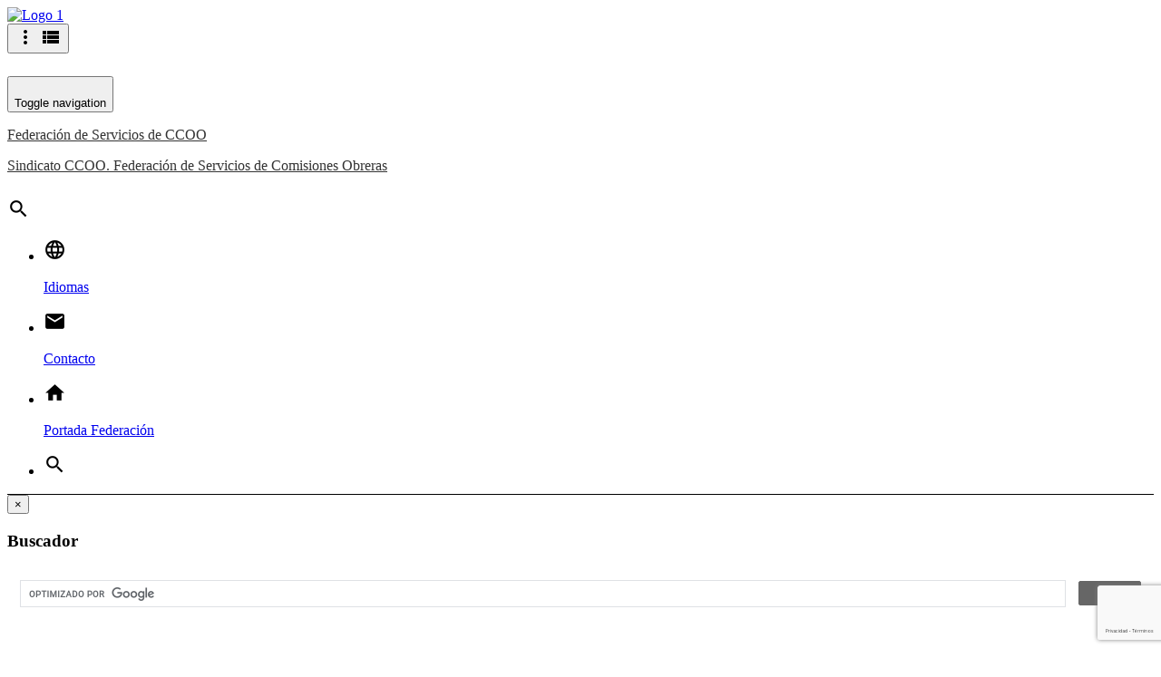

--- FILE ---
content_type: text/html; charset=UTF-8
request_url: https://www.ccoo-servicios.es/html/8668.html
body_size: 5744
content:



<!doctype html>
<html lang='es'>
<head>
<title>El art&iacute;culo no existe</title>
<meta charset='utf-8'>
<meta name='viewport' content='width=device-width, initial-scale=1.0, maximum-scale=1.0>
<link rel='canonical' href='https://www.ccoo-servicios.es'>
<meta name='description' content='CCOO Federación de Servicios de Comisiones Obreras , comisiones obreras ccoo federaci&oacute;n de servicios, Servicios CCOO'>
<meta name="keywords" content="sindicato, convenio, trabajadores, salarios, n&oacute;minas, derechos,  puesto de trabajo, leyes, social ">
<meta name='author' content='CCOO - SERVICIOS'>
<meta property='og:type' content='article'>
<meta property='og:url' content='https://www.ccoo-servicios.es/html/8668.html'>
<meta property='og:image' content='https://www.ccoo-servicios.es/lib/themes/cards/tema/img/logos/ccoo/logo_web_default_50.png'>
<meta property='og:title' content='El art&iacute;culo no existe'>
<meta property='og:description' content='CCOO Federación de Servicios de Comisiones Obreras'>
<meta property='og:site_name' content='CCOO Federación de Servicios de Comisiones Obreras'>
<meta property='fb:admins' content='94498094986'>
<meta property='fb:app_id' content='94498094986'>
<meta name='twitter:card' content='summary_large_image'>
<meta name='twitter:url' content='https://www.ccoo-servicios.es/html/8668.html'>
<meta name='twitter:domain' content='https://www.ccoo-servicios.es'>
<meta name='twitter:site' content='serviciosccoo'>
<meta name='twitter:title' content='El art&iacute;culo no existe'>
<meta name='twitter:description' content=''>
<meta name='twitter:image' content='https://www.ccoo-servicios.es/lib/themes/cards/tema/img/logos/ccoo/logo_web_default_50.png'>
<link rel='stylesheet' href='https://www.ccoo-servicios.es/lib/themes/cards/tema/css/bootstrap.min.css'>
<link rel='stylesheet' href='https://www.ccoo-servicios.es/lib/themes/cards/tema/css/dashboard-min.css'>
<link rel='stylesheet' href='https://www.ccoo-servicios.es/lib/themes/cards/tema/css/estilos.css'>
<link rel='stylesheet' href='https://www.ccoo-servicios.es/lib/themes/cards/tema/css/font-awesome.min.css'>
<link rel='stylesheet' type='text/css' href='https://fonts.googleapis.com/css?family=Roboto:300,400,500,700'>
<link rel='stylesheet' href='https://fonts.googleapis.com/icon?family=Material+Icons'>
<link rel='shortcut icon' href='https://www.ccoo-servicios.es/graficos/favicon.png'> 
<script async src="https://www.googletagmanager.com/gtag/js?id=G-8XCGWBVW5F"></script>
<script>
  window.dataLayer = window.dataLayer || [];
  function gtag(){dataLayer.push(arguments);}
  gtag('js', new Date());

  gtag('config', 'G-8XCGWBVW5F');
</script>
<script type="application/ld+json">[{"@context":"http://schema.org","@type":"WebSite","name":"Sindicato CCOO: Federación de Servicios de CCOO","sameAs":["https://twitter.com/serviciosccoo","https://www.facebook.com/serviCCOO/","https://www.instagram.com/serviciosccoo/" ],"description":"sindicato, convenio, trabajadores, salarios, n&oacute;minas, derechos,  puesto de trabajo, leyes, social ","location":{"@type":"Place","name":"Federación de Servicios de Comisiones Obreras","hasMap":"https://www.google.es/maps/place/C.+de+Albasanz,+3,+San+Blas-Canillejas,+28037+Madrid/@40.4363158,-3.6338303,17z/data=!3m1!4b1!4m6!3m5!1s0xd422f0d44d76a03:0x5e2e86a5e3ef5304!8m2!3d40.4363117!4d-3.6312554!16s%2Fg%2F11c1z2w2dy?entry=ttu","url":"https://ccoo-serivicios.es","geo":{"@type":"GeoCoordinates","latitude":"40.436741","longitude":"-3.631214"},"address":{"@type":"PostalAddress","streetAddress":"C/ Albasanz, 3 1ª planta","addressLocality":"Madrid ","addressRegion":"Madrid","postalCode":"28037","addressCountry":"ES"}}},{"@context":"http://schema.org/","@type":"BreadcrumbList","name":"Temas","itemListElement":[{"@type":"ListItem","item":{"@id":"https://www.ccoo-servicios.es/","name":"Sindicato CCOO. Federación de Servicios de Comisiones Obreras"},"position":1}]},{"@context": "https://schema.org","@type": ["NewsArticle","ReportageNewsArticle"],"headline": "El art&iacute;culo no existe","url":"/8668.html","image": "","datePublished": "","publisher": {"@type": "Organization","name": "Comisiones Obreras: Federación de servicios","logo": {"@type": "ImageObject","url": "https://www.ccoo-servicios.es/lib/themes/default/tema/img/logos/logo_web_default.png"}},"description":"","articleBody":" "}]</script>
<script src='https://www.google.com/recaptcha/api.js?render=6LckxfMUAAAAAHQbwPK6wAVGripasgPUVH468C8y'></script><script>grecaptcha.ready(function() {grecaptcha.execute('6LckxfMUAAAAAHQbwPK6wAVGripasgPUVH468C8y', {action: 'formulario'}).then(function(token) {var recaptchaResponse = document.getElementById('recaptchaResponse');recaptchaResponse.value = token;});});</script>
</head>
<body>
<div class='wrapper'>
<div class='sidebar' data-active-color='blue' data-background-color='white'>
<div class='logo'>
<a href='/'>
<img src='https://www.ccoo-servicios.es/lib/themes/default/tema/img/logos/logo_web_default.png' alt='Logo 1'  class='img-responsive center-block'></a>
</div>
<div class='sidebar-wrapper'>
<ul class='nav'>
</ul>
</div>
</div>
<div class="main-panel">
<nav class="navbar navbar-expand-lg navbar-transparent navbar-absolute fixed-top" style="background-color:#FFF; margin-top:-35px;border-bottom:1px solid #000">
<div class="container-fluid">
<div class="navbar-minimize" style="margin-top:35px">
<button id="minimizeSidebar" class="btn btn-round btn-white btn-fill btn-just-icon">
<i class="material-icons text_align-center visible-on-sidebar-regular">more_vert</i>
<i class="material-icons design_bullet-list-67 visible-on-sidebar-mini">view_list</i>
</button>
</div>
<div class="navbar-header"  style="padding-top:25px"><button class="navbar-toggle" type="button" data-toggle="collapse" aria-controls="navigation-index" style="padding-top:20px">
<span class="sr-only">Toggle navigation</span>
<span class="icon-bar"></span>
<span class="icon-bar"></span>
<span class="icon-bar"></span>
</button>
<p class="visible-xs visible-sm"><a href="/" class="navbar-brand" style="font-size:16px; color:#333; padding-top:14px;"> Federación de Servicios de CCOO </a></p>
<p class="visible-lg visible-md"><a href="/" class="navbar-brand" style="color:#333; padding-top:20px;"> Sindicato CCOO. Federación de Servicios de Comisiones Obreras </a></p>
<div class="visible-xs visible-sm text-right"><a href="#" data-toggle="modal" data-target="#miModal1"><i class="material-icons"  style="font-size:25px;color:black;margin-top:10px;">search</i></a></div>
<div class="collapse navbar-collapse">
<ul class="nav navbar-nav navbar-right">
<li class="dropdown">
<a href="#" class="dropdown-toggle" data-toggle="dropdown">
<i class="material-icons"  style="font-size:25px;color:black">language</i>
<p class="hidden-lg hidden-md">
Idiomas
<b class="caret"></b>
</p>
</a>
<ul class="dropdown-menu">
</ul>
</li>
<li>
<a href="https://www.ccoo-servicios.es/contacta.html">
<i class="material-icons" style="font-size:25px;color:black">email</i>
<p class="hidden-lg hidden-md">Contacto</p>
</a>
</li>
<li>
<a href="/">
<i class="material-icons"  style="font-size:25px;color:black">home</i>
<p class="hidden-lg hidden-md">Portada Federación</p>
</a>
</li>
<li>
<a href="#" data-toggle="modal" data-target="#miModal1"><i class="material-icons"  style="font-size:25px;color:black">search</i></a>
</li>
</ul>
</div>
</div>
</div>
</nav>
<div class="modal fade" id="miModal1" tabindex="-1" role="dialog" aria-labelledby="miModal1Label" aria-hidden="true">
<div class="modal-dialog" role="document">
<div class="modal-content">
<div class="modal-header">
<button type="button" class="close" data-dismiss="modal" aria-label="Close">
<span aria-hidden="true">&times;</span>
</button>
<h3 class="modal-title" id="myModalLabel">Buscador</h3>
</div>
<div class="modal-body">
<div class="row">
<div class="gcse-searchbox" data-resultsUrl="https://www.ccoo-servicios.es" data-newWindow="true" data-queryParameterName="search" >
<script async src='https://cse.google.com/cse.js?cx=017810745638929678760:mtpyyinqyfq'></script>
<div class='gcse-search'></div>
</div>
</div>
</div>
</div>
</div>
</div>
</div>
<div class='main-panel'><!--/LEC1-main-panel--> 
<div class='content'><!--/LEC2-content-->
<div class='container-fluid'><!--/LEC3-container-fluid-->
<div class='row'>
<div class='col-md-12'>
<div class="card card-product">
<div class="card-content">
<img src="https://www.ccoo-servicios.es/imagenes/Error404.png" class="img-responsive" alt="Página no existe"> Lo sentimos, pero página que nos has solicitado no existe.<br></div>
</div>
</div>
</div>
<div class='row'>
<div class="col-lg-4 col-md-12">
<div class="card">
<div class="card-header card-header-tabs" data-background-color="red">
<h4 class="card-title">Infórmate</h4>
</div>
<div class="card-content">
<p class='margin-bottom-25 md-margin-bottom-40'>CCOO Servicios es un sindicato, es Comisiones Obreras en los sectores de Comercio, Financiero, administrativo, de las TIC, Hostelería, Contact-center, Oficinas, Turismo... <a href='https://www.ccoo-servicios.es/pagweb/73.html'>Leer más</a></p>
</div>
</div>
<br>
<div class="card">
<div class="card-header card-header-tabs" data-background-color="red">
<h4 class="card-title">Síguenos en Telegram</h4>
</div>
<div class="card-content">
<div class="col-md-8 col-md-offset-2"><img src="/imagenes/qr_telegram.png" alt="Codigo qr telegram"><p style="text-align:center"><h4><a href="https://t.me/serviciosccoo">https://t.me/serviciosccoo</a></h4></div>
</div>
</div>
</div><!--/col-md-4-->
<div class="col-lg-4 col-md-12">
<div class="card">
<div class="card-header card-header-tabs" data-background-color="red">
<h4 class="card-title">Enlaces de interés</h4>
</div>
<div class="card-content">
<div class='row'>
<div class="col-md-3 col-xs-3"><a href='https://www.ccoontigocampus.es'><img src='https://www.ccoo-servicios.es/imagenes/Campus-ccoo.png' alt='CCOOntigo Campus'></a></div>
<div class="col-md-9 col-xs-9"><h4><a href='https://www.ccoontigocampus.es'> CCOOntigo Campus </a></h4></div>
</div>
<hr>
<div class='row'>
<div class="col-md-3 col-xs-3"><a href='https://www.ccoontigosalud.es'><img src='https://www.ccoo-servicios.es/imagenes/Salud-1.png' alt='Contigo salud'></a></div>
<div class="col-md-9 col-xs-9"><h4><a href='https://www.ccoontigosalud.es'> CCOOntigo Salud </a></h4></div>
</div>
<hr>
<div class='row'>
<div class="col-md-3 col-xs-3"><a href='https://blogs.serviciosccoo.es/responsabilidad-social/'><img src='https://www.ccoo-servicios.es/imagenes/Historico.png' alt='Blog responsabilidad social'></a></div>
<div class="col-md-9 col-xs-9"><h4><a href='https://blogs.serviciosccoo.es/responsabilidad-social/'>Blog Responsabilidad Social</a></h4></div>
</div>
<hr>
<div class='row'>
<div class="col-md-3 col-xs-3"><a href='https://www.tusalario.es'><img src='https://www.ccoo-servicios.es/imagenes/TuSalario.png' alt='Compara Tu Salario'></a></div>
<div class="col-md-9 col-xs-9"><h4><a href='https://www.tusalario.es'> Compara Tu Salario</a></h4></div>
</div>
<hr>
<div class='row'>
<div class="col-md-3 col-xs-3"><a href='https://www.ccoo.es'><img src='https://www.ccoo-servicios.es/imagenes/CCOO-confe.png ' alt='Confederación CCOO'></a></div>
<div class="col-md-9 col-xs-9"><h4><a href='https://www.ccoo.es'>Confederación CCOO</a></h4></div>
</div>
</div>
</div>
</div><!--/col-md-4-->
<div class="col-lg-4 col-md-12">
<div class="card">
<div class="card-header card-header-tabs" data-background-color="red">
<h4 class="card-title">Dónde estamos</h4>
</div>
<div class="card-content">
<address class='md-margin-bottom-40'>
<br>OFICINAS CENTRALES <br>C/ Albasanz, 3 1º Planta <br>28037 Madrid <br>Tel: 91 540 92 82 <br>Asesoría Madrid 91 536 51 63-64 / 91 536 51 42 <br> <a href='/oficinas.html' target='_blank'>Otras Comunidades</a> <br>Fax: 91 559 71 96
</address>
</div>
</div>
<br>
<div class="card">
<div class="card-header card-header-tabs" data-background-color="red">
<h4 class="card-title">Sigue conectado con nosotros</h4>
</div>
<div class="card-content">
<div class="row">
<div class="col-md-4 col-xs-6">
<p><a href="https://www.ccoo-servicios.es/listarss.html"><button class="btn btn-just-icon btn-rss"><i class="fa fa-rss"></i></button>   RSS</a></p>
</div>
<div class="col-md-4 col-xs-6">
<p><a href="https://www.facebook.com/serviccoo"><button class="btn btn-just-icon btn-facebook"><i class="fa fa-facebook"></i></button>   Facebook</a></p>
</div>
<div class="col-md-4 col-xs-6">
<p><a href="https://www.twitter.com/serviciosccoo"><button class="btn btn-just-icon btn-twitter"><i class="fa fa-twitter"></i></button>   Twitter</a></p>
</div>
<div class="col-md-4 col-xs-6">
<p><a href="https://www.instagram.com/serviciosccoo"><button class="btn btn-just-icon btn-instagram"><i class="fa fa-instagram"></i></button>   Instagram</a></p>
</div>
<div class="col-md-4 col-xs-6">
<p><a href="https://linkedin.com/company/serviciosccoo"><button class="btn btn-just-icon btn-linkedin"><i class="fa fa-linkedin"></i></button>   Linkedin</a></p>
</div>
<div class="col-md-4 col-xs-6">
<p><a href="https://www.flickr.com/photos/comfiaccoo"><button class="btn btn-just-icon btn-flickr"><i class="fa fa-flickr"></i></button>   flickr</a></p>
</div>
<div class="col-md-4 col-xs-6">
<p><a href="https://www.youtube.com/comfiaccoo"><button class="btn btn-just-icon btn-youtube"><i class="fa fa-youtube"></i></button>   Youtube</a></p>
</div>
</div>
</div>
</div>
</div>
</div>
</div><!--/col-md-4-->
</div><!--/row-->
<div class='copyright'>
<div class='row'>
<div class='col-md-6'>
<p class='copyright-space'>
2026 &copy; CCOO SERVICIOS. 
<a href='https://www.ccoo-servicios.es/pagweb/72.html'>Aviso Legal</a> | <a href="https://www.ccoo-servicios.es/contacta.html">Contacto</a>
</p>
</div>
<div class='col-md-6'>  
<a href='https://www.ccoo-servicios.es/'><img id='logo-footer' src='https://www.ccoo-servicios.es/lib/themes/default/tema/img/logos/logo_web_blanco.png' class='pull-right' alt='Servicios CCOO'></a>
</div>
</div><!--/row-->
</div><!--/copyright-->
<script src='https://www.google.com/recaptcha/api.js?hl=es'></script>
<script src='https://www.ccoo-servicios.es/lib/themes/cards/tema/js/jquery.min.js'></script>
<script src='https://www.ccoo-servicios.es/lib/themes/cards/tema/js/bootstrap.min.js'></script>
<script src='https://www.ccoo-servicios.es/lib/themes/cards/tema/js/material.min.js'></script>
<script src='https://www.ccoo-servicios.es/lib/themes/cards/tema/js/core.js'></script>
<script src='https://www.ccoo-servicios.es/lib/themes/cards/tema/js/arrive.min.js'></script>
<script src='https://www.ccoo-servicios.es/lib/themes/cards/tema/js/jquery.validate.min.js'></script>
<script src='https://www.ccoo-servicios.es/lib/themes/cards/tema/js/moment.min.js'></script>
<script src='https://www.ccoo-servicios.es/lib/themes/cards/tema/js/jquery.bootstrap-wizard.js'></script>
<script src='https://www.ccoo-servicios.es/lib/themes/cards/tema/js/bootstrap-notify.js'></script>
<script src='https://www.ccoo-servicios.es/lib/themes/cards/tema/js/jquery.sharrre.js'></script>
<script src='https://www.ccoo-servicios.es/lib/themes/cards/tema/js/nouislider.min.js'></script>
<script src='https://www.ccoo-servicios.es/lib/themes/cards/tema/js/jquery.select-bootstrap.js'></script>
<script src='https://www.ccoo-servicios.es/lib/themes/cards/tema/js/sweetalert2.js'></script>
<script src='https://www.ccoo-servicios.es/lib/themes/cards/tema/js/jasny-bootstrap.min.js'></script>
<script src='https://www.ccoo-servicios.es/lib/themes/cards/tema/js/jquery.tagsinput.js'></script>
<script src='https://www.ccoo-servicios.es/lib/themes/cards/tema/js/material-dashboard.js'></script>
<script>$('.carouselPrincipal').carousel({interval: 8000,pause:true,wrap:false});</script>
<script>
$(document).ready(function() {
  $().ready(function() {
     = $('.sidebar');

     = .find('.sidebar-background');

     = $('.full-page');

     = $('body > .navbar-collapse');

    window_width = $(window).width();

    fixed_plugin_open = $('.sidebar .sidebar-wrapper .nav li.active a p').html();

    if (window_width > 767 && fixed_plugin_open == 'Dashboard') {
      if ($('.fixed-plugin .dropdown').hasClass('show-dropdown')) {
        $('.fixed-plugin .dropdown').addClass('open');
      }

    }

    $('.fixed-plugin a').click(function(event) {
  
      if ($(this).hasClass('switch-trigger')) {
        if (event.stopPropagation) {
          event.stopPropagation();
        } else if (window.event) {
          window.event.cancelBubble = true;
        }
      }
    });

    $('.fixed-plugin .active-color span').click(function() {
       = $('.full-page-background');

      $(this).siblings().removeClass('active');
      $(this).addClass('active');

      var new_color = $(this).data('color');

      if (.length != 0) {
        .attr('data-color', new_color);
      }

      if (.length != 0) {
        .attr('filter-color', new_color);
      }

      if (.length != 0) {
        .attr('data-color', new_color);
      }
    });

    $('.fixed-plugin .background-color .badge').click(function() {
      $(this).siblings().removeClass('active');
      $(this).addClass('active');

      var new_color = $(this).data('background-color');

      if (.length != 0) {
        .attr('data-background-color', new_color);
      }
    });

    $('.fixed-plugin .img-holder').click(function() {
       = $('.full-page-background');

      $(this).parent('li').siblings().removeClass('active');
      $(this).parent('li').addClass('active');


      var new_image = $(this).find("img").attr('src');

      if (.length != 0 && $('.switch-sidebar-image input:checked').length != 0) {
        .fadeOut('fast', function() {
          .css('background-image', 'url("' + new_image + '")');
          .fadeIn('fast');
        });
      }

      if (.length != 0 && $('.switch-sidebar-image input:checked').length != 0) {
        var new_image_full_page = $('.fixed-plugin li.active .img-holder').find('img').data('src');

        .fadeOut('fast', function() {
          .css('background-image', 'url("' + new_image_full_page + '")');
          .fadeIn('fast');
        });
      }

      if ($('.switch-sidebar-image input:checked').length == 0) {
        var new_image = $('.fixed-plugin li.active .img-holder').find("img").attr('src');
        var new_image_full_page = $('.fixed-plugin li.active .img-holder').find('img').data('src');

        .css('background-image', 'url("' + new_image + '")');
        .css('background-image', 'url("' + new_image_full_page + '")');
      }

      if (.length != 0) {
        .css('background-image', 'url("' + new_image + '")');
      }
    });

    $('.switch-sidebar-image input').change(function() {
       = $('.full-page-background');

       = $(this);

      if (.is(':checked')) {
        if (.length != 0) {
          .fadeIn('fast');
          .attr('data-image', '#');
        }

        if (.length != 0) {
          .fadeIn('fast');
          .attr('data-image', '#');
        }

        background_image = true;
      } else {
        if (.length != 0) {
          .removeAttr('data-image');
          .fadeOut('fast');
        }

        if (.length != 0) {
          .removeAttr('data-image', '#');
          .fadeOut('fast');
        }

        background_image = false;
      }
    });

    $('.switch-sidebar-mini input').change(function() {
       = $('body');

       = $(this);

      if (md.misc.sidebar_mini_active == true) {
        $('body').removeClass('sidebar-mini');
        md.misc.sidebar_mini_active = false;

        $('.sidebar .sidebar-wrapper, .main-panel').perfectScrollbar();

      } else {

        $('.sidebar .sidebar-wrapper, .main-panel').perfectScrollbar('destroy');

        setTimeout(function() {
          $('body').addClass('sidebar-mini');

          md.misc.sidebar_mini_active = true;
        }, 300);
      }

      // we simulate the window Resize so the charts will get updated in realtime.
      var simulateWindowResize = setInterval(function() {
        window.dispatchEvent(new Event('resize'));
      }, 180);

      // we stop the simulation of Window Resize after the animations are completed
      setTimeout(function() {
        clearInterval(simulateWindowResize);
      }, 1000);

    });
  });
});
</script></div><!--/LEC3-container-fluid-->
</div><!--/LEC2-content-->
</div><!--/LEC1-main-panel--> 
</body></html>


--- FILE ---
content_type: text/html; charset=utf-8
request_url: https://www.google.com/recaptcha/api2/anchor?ar=1&k=6LckxfMUAAAAAHQbwPK6wAVGripasgPUVH468C8y&co=aHR0cHM6Ly93d3cuY2Nvby1zZXJ2aWNpb3MuZXM6NDQz&hl=es&v=9TiwnJFHeuIw_s0wSd3fiKfN&size=invisible&anchor-ms=20000&execute-ms=30000&cb=gx9ugf7i68y2
body_size: 48535
content:
<!DOCTYPE HTML><html dir="ltr" lang="es"><head><meta http-equiv="Content-Type" content="text/html; charset=UTF-8">
<meta http-equiv="X-UA-Compatible" content="IE=edge">
<title>reCAPTCHA</title>
<style type="text/css">
/* cyrillic-ext */
@font-face {
  font-family: 'Roboto';
  font-style: normal;
  font-weight: 400;
  font-stretch: 100%;
  src: url(//fonts.gstatic.com/s/roboto/v48/KFO7CnqEu92Fr1ME7kSn66aGLdTylUAMa3GUBHMdazTgWw.woff2) format('woff2');
  unicode-range: U+0460-052F, U+1C80-1C8A, U+20B4, U+2DE0-2DFF, U+A640-A69F, U+FE2E-FE2F;
}
/* cyrillic */
@font-face {
  font-family: 'Roboto';
  font-style: normal;
  font-weight: 400;
  font-stretch: 100%;
  src: url(//fonts.gstatic.com/s/roboto/v48/KFO7CnqEu92Fr1ME7kSn66aGLdTylUAMa3iUBHMdazTgWw.woff2) format('woff2');
  unicode-range: U+0301, U+0400-045F, U+0490-0491, U+04B0-04B1, U+2116;
}
/* greek-ext */
@font-face {
  font-family: 'Roboto';
  font-style: normal;
  font-weight: 400;
  font-stretch: 100%;
  src: url(//fonts.gstatic.com/s/roboto/v48/KFO7CnqEu92Fr1ME7kSn66aGLdTylUAMa3CUBHMdazTgWw.woff2) format('woff2');
  unicode-range: U+1F00-1FFF;
}
/* greek */
@font-face {
  font-family: 'Roboto';
  font-style: normal;
  font-weight: 400;
  font-stretch: 100%;
  src: url(//fonts.gstatic.com/s/roboto/v48/KFO7CnqEu92Fr1ME7kSn66aGLdTylUAMa3-UBHMdazTgWw.woff2) format('woff2');
  unicode-range: U+0370-0377, U+037A-037F, U+0384-038A, U+038C, U+038E-03A1, U+03A3-03FF;
}
/* math */
@font-face {
  font-family: 'Roboto';
  font-style: normal;
  font-weight: 400;
  font-stretch: 100%;
  src: url(//fonts.gstatic.com/s/roboto/v48/KFO7CnqEu92Fr1ME7kSn66aGLdTylUAMawCUBHMdazTgWw.woff2) format('woff2');
  unicode-range: U+0302-0303, U+0305, U+0307-0308, U+0310, U+0312, U+0315, U+031A, U+0326-0327, U+032C, U+032F-0330, U+0332-0333, U+0338, U+033A, U+0346, U+034D, U+0391-03A1, U+03A3-03A9, U+03B1-03C9, U+03D1, U+03D5-03D6, U+03F0-03F1, U+03F4-03F5, U+2016-2017, U+2034-2038, U+203C, U+2040, U+2043, U+2047, U+2050, U+2057, U+205F, U+2070-2071, U+2074-208E, U+2090-209C, U+20D0-20DC, U+20E1, U+20E5-20EF, U+2100-2112, U+2114-2115, U+2117-2121, U+2123-214F, U+2190, U+2192, U+2194-21AE, U+21B0-21E5, U+21F1-21F2, U+21F4-2211, U+2213-2214, U+2216-22FF, U+2308-230B, U+2310, U+2319, U+231C-2321, U+2336-237A, U+237C, U+2395, U+239B-23B7, U+23D0, U+23DC-23E1, U+2474-2475, U+25AF, U+25B3, U+25B7, U+25BD, U+25C1, U+25CA, U+25CC, U+25FB, U+266D-266F, U+27C0-27FF, U+2900-2AFF, U+2B0E-2B11, U+2B30-2B4C, U+2BFE, U+3030, U+FF5B, U+FF5D, U+1D400-1D7FF, U+1EE00-1EEFF;
}
/* symbols */
@font-face {
  font-family: 'Roboto';
  font-style: normal;
  font-weight: 400;
  font-stretch: 100%;
  src: url(//fonts.gstatic.com/s/roboto/v48/KFO7CnqEu92Fr1ME7kSn66aGLdTylUAMaxKUBHMdazTgWw.woff2) format('woff2');
  unicode-range: U+0001-000C, U+000E-001F, U+007F-009F, U+20DD-20E0, U+20E2-20E4, U+2150-218F, U+2190, U+2192, U+2194-2199, U+21AF, U+21E6-21F0, U+21F3, U+2218-2219, U+2299, U+22C4-22C6, U+2300-243F, U+2440-244A, U+2460-24FF, U+25A0-27BF, U+2800-28FF, U+2921-2922, U+2981, U+29BF, U+29EB, U+2B00-2BFF, U+4DC0-4DFF, U+FFF9-FFFB, U+10140-1018E, U+10190-1019C, U+101A0, U+101D0-101FD, U+102E0-102FB, U+10E60-10E7E, U+1D2C0-1D2D3, U+1D2E0-1D37F, U+1F000-1F0FF, U+1F100-1F1AD, U+1F1E6-1F1FF, U+1F30D-1F30F, U+1F315, U+1F31C, U+1F31E, U+1F320-1F32C, U+1F336, U+1F378, U+1F37D, U+1F382, U+1F393-1F39F, U+1F3A7-1F3A8, U+1F3AC-1F3AF, U+1F3C2, U+1F3C4-1F3C6, U+1F3CA-1F3CE, U+1F3D4-1F3E0, U+1F3ED, U+1F3F1-1F3F3, U+1F3F5-1F3F7, U+1F408, U+1F415, U+1F41F, U+1F426, U+1F43F, U+1F441-1F442, U+1F444, U+1F446-1F449, U+1F44C-1F44E, U+1F453, U+1F46A, U+1F47D, U+1F4A3, U+1F4B0, U+1F4B3, U+1F4B9, U+1F4BB, U+1F4BF, U+1F4C8-1F4CB, U+1F4D6, U+1F4DA, U+1F4DF, U+1F4E3-1F4E6, U+1F4EA-1F4ED, U+1F4F7, U+1F4F9-1F4FB, U+1F4FD-1F4FE, U+1F503, U+1F507-1F50B, U+1F50D, U+1F512-1F513, U+1F53E-1F54A, U+1F54F-1F5FA, U+1F610, U+1F650-1F67F, U+1F687, U+1F68D, U+1F691, U+1F694, U+1F698, U+1F6AD, U+1F6B2, U+1F6B9-1F6BA, U+1F6BC, U+1F6C6-1F6CF, U+1F6D3-1F6D7, U+1F6E0-1F6EA, U+1F6F0-1F6F3, U+1F6F7-1F6FC, U+1F700-1F7FF, U+1F800-1F80B, U+1F810-1F847, U+1F850-1F859, U+1F860-1F887, U+1F890-1F8AD, U+1F8B0-1F8BB, U+1F8C0-1F8C1, U+1F900-1F90B, U+1F93B, U+1F946, U+1F984, U+1F996, U+1F9E9, U+1FA00-1FA6F, U+1FA70-1FA7C, U+1FA80-1FA89, U+1FA8F-1FAC6, U+1FACE-1FADC, U+1FADF-1FAE9, U+1FAF0-1FAF8, U+1FB00-1FBFF;
}
/* vietnamese */
@font-face {
  font-family: 'Roboto';
  font-style: normal;
  font-weight: 400;
  font-stretch: 100%;
  src: url(//fonts.gstatic.com/s/roboto/v48/KFO7CnqEu92Fr1ME7kSn66aGLdTylUAMa3OUBHMdazTgWw.woff2) format('woff2');
  unicode-range: U+0102-0103, U+0110-0111, U+0128-0129, U+0168-0169, U+01A0-01A1, U+01AF-01B0, U+0300-0301, U+0303-0304, U+0308-0309, U+0323, U+0329, U+1EA0-1EF9, U+20AB;
}
/* latin-ext */
@font-face {
  font-family: 'Roboto';
  font-style: normal;
  font-weight: 400;
  font-stretch: 100%;
  src: url(//fonts.gstatic.com/s/roboto/v48/KFO7CnqEu92Fr1ME7kSn66aGLdTylUAMa3KUBHMdazTgWw.woff2) format('woff2');
  unicode-range: U+0100-02BA, U+02BD-02C5, U+02C7-02CC, U+02CE-02D7, U+02DD-02FF, U+0304, U+0308, U+0329, U+1D00-1DBF, U+1E00-1E9F, U+1EF2-1EFF, U+2020, U+20A0-20AB, U+20AD-20C0, U+2113, U+2C60-2C7F, U+A720-A7FF;
}
/* latin */
@font-face {
  font-family: 'Roboto';
  font-style: normal;
  font-weight: 400;
  font-stretch: 100%;
  src: url(//fonts.gstatic.com/s/roboto/v48/KFO7CnqEu92Fr1ME7kSn66aGLdTylUAMa3yUBHMdazQ.woff2) format('woff2');
  unicode-range: U+0000-00FF, U+0131, U+0152-0153, U+02BB-02BC, U+02C6, U+02DA, U+02DC, U+0304, U+0308, U+0329, U+2000-206F, U+20AC, U+2122, U+2191, U+2193, U+2212, U+2215, U+FEFF, U+FFFD;
}
/* cyrillic-ext */
@font-face {
  font-family: 'Roboto';
  font-style: normal;
  font-weight: 500;
  font-stretch: 100%;
  src: url(//fonts.gstatic.com/s/roboto/v48/KFO7CnqEu92Fr1ME7kSn66aGLdTylUAMa3GUBHMdazTgWw.woff2) format('woff2');
  unicode-range: U+0460-052F, U+1C80-1C8A, U+20B4, U+2DE0-2DFF, U+A640-A69F, U+FE2E-FE2F;
}
/* cyrillic */
@font-face {
  font-family: 'Roboto';
  font-style: normal;
  font-weight: 500;
  font-stretch: 100%;
  src: url(//fonts.gstatic.com/s/roboto/v48/KFO7CnqEu92Fr1ME7kSn66aGLdTylUAMa3iUBHMdazTgWw.woff2) format('woff2');
  unicode-range: U+0301, U+0400-045F, U+0490-0491, U+04B0-04B1, U+2116;
}
/* greek-ext */
@font-face {
  font-family: 'Roboto';
  font-style: normal;
  font-weight: 500;
  font-stretch: 100%;
  src: url(//fonts.gstatic.com/s/roboto/v48/KFO7CnqEu92Fr1ME7kSn66aGLdTylUAMa3CUBHMdazTgWw.woff2) format('woff2');
  unicode-range: U+1F00-1FFF;
}
/* greek */
@font-face {
  font-family: 'Roboto';
  font-style: normal;
  font-weight: 500;
  font-stretch: 100%;
  src: url(//fonts.gstatic.com/s/roboto/v48/KFO7CnqEu92Fr1ME7kSn66aGLdTylUAMa3-UBHMdazTgWw.woff2) format('woff2');
  unicode-range: U+0370-0377, U+037A-037F, U+0384-038A, U+038C, U+038E-03A1, U+03A3-03FF;
}
/* math */
@font-face {
  font-family: 'Roboto';
  font-style: normal;
  font-weight: 500;
  font-stretch: 100%;
  src: url(//fonts.gstatic.com/s/roboto/v48/KFO7CnqEu92Fr1ME7kSn66aGLdTylUAMawCUBHMdazTgWw.woff2) format('woff2');
  unicode-range: U+0302-0303, U+0305, U+0307-0308, U+0310, U+0312, U+0315, U+031A, U+0326-0327, U+032C, U+032F-0330, U+0332-0333, U+0338, U+033A, U+0346, U+034D, U+0391-03A1, U+03A3-03A9, U+03B1-03C9, U+03D1, U+03D5-03D6, U+03F0-03F1, U+03F4-03F5, U+2016-2017, U+2034-2038, U+203C, U+2040, U+2043, U+2047, U+2050, U+2057, U+205F, U+2070-2071, U+2074-208E, U+2090-209C, U+20D0-20DC, U+20E1, U+20E5-20EF, U+2100-2112, U+2114-2115, U+2117-2121, U+2123-214F, U+2190, U+2192, U+2194-21AE, U+21B0-21E5, U+21F1-21F2, U+21F4-2211, U+2213-2214, U+2216-22FF, U+2308-230B, U+2310, U+2319, U+231C-2321, U+2336-237A, U+237C, U+2395, U+239B-23B7, U+23D0, U+23DC-23E1, U+2474-2475, U+25AF, U+25B3, U+25B7, U+25BD, U+25C1, U+25CA, U+25CC, U+25FB, U+266D-266F, U+27C0-27FF, U+2900-2AFF, U+2B0E-2B11, U+2B30-2B4C, U+2BFE, U+3030, U+FF5B, U+FF5D, U+1D400-1D7FF, U+1EE00-1EEFF;
}
/* symbols */
@font-face {
  font-family: 'Roboto';
  font-style: normal;
  font-weight: 500;
  font-stretch: 100%;
  src: url(//fonts.gstatic.com/s/roboto/v48/KFO7CnqEu92Fr1ME7kSn66aGLdTylUAMaxKUBHMdazTgWw.woff2) format('woff2');
  unicode-range: U+0001-000C, U+000E-001F, U+007F-009F, U+20DD-20E0, U+20E2-20E4, U+2150-218F, U+2190, U+2192, U+2194-2199, U+21AF, U+21E6-21F0, U+21F3, U+2218-2219, U+2299, U+22C4-22C6, U+2300-243F, U+2440-244A, U+2460-24FF, U+25A0-27BF, U+2800-28FF, U+2921-2922, U+2981, U+29BF, U+29EB, U+2B00-2BFF, U+4DC0-4DFF, U+FFF9-FFFB, U+10140-1018E, U+10190-1019C, U+101A0, U+101D0-101FD, U+102E0-102FB, U+10E60-10E7E, U+1D2C0-1D2D3, U+1D2E0-1D37F, U+1F000-1F0FF, U+1F100-1F1AD, U+1F1E6-1F1FF, U+1F30D-1F30F, U+1F315, U+1F31C, U+1F31E, U+1F320-1F32C, U+1F336, U+1F378, U+1F37D, U+1F382, U+1F393-1F39F, U+1F3A7-1F3A8, U+1F3AC-1F3AF, U+1F3C2, U+1F3C4-1F3C6, U+1F3CA-1F3CE, U+1F3D4-1F3E0, U+1F3ED, U+1F3F1-1F3F3, U+1F3F5-1F3F7, U+1F408, U+1F415, U+1F41F, U+1F426, U+1F43F, U+1F441-1F442, U+1F444, U+1F446-1F449, U+1F44C-1F44E, U+1F453, U+1F46A, U+1F47D, U+1F4A3, U+1F4B0, U+1F4B3, U+1F4B9, U+1F4BB, U+1F4BF, U+1F4C8-1F4CB, U+1F4D6, U+1F4DA, U+1F4DF, U+1F4E3-1F4E6, U+1F4EA-1F4ED, U+1F4F7, U+1F4F9-1F4FB, U+1F4FD-1F4FE, U+1F503, U+1F507-1F50B, U+1F50D, U+1F512-1F513, U+1F53E-1F54A, U+1F54F-1F5FA, U+1F610, U+1F650-1F67F, U+1F687, U+1F68D, U+1F691, U+1F694, U+1F698, U+1F6AD, U+1F6B2, U+1F6B9-1F6BA, U+1F6BC, U+1F6C6-1F6CF, U+1F6D3-1F6D7, U+1F6E0-1F6EA, U+1F6F0-1F6F3, U+1F6F7-1F6FC, U+1F700-1F7FF, U+1F800-1F80B, U+1F810-1F847, U+1F850-1F859, U+1F860-1F887, U+1F890-1F8AD, U+1F8B0-1F8BB, U+1F8C0-1F8C1, U+1F900-1F90B, U+1F93B, U+1F946, U+1F984, U+1F996, U+1F9E9, U+1FA00-1FA6F, U+1FA70-1FA7C, U+1FA80-1FA89, U+1FA8F-1FAC6, U+1FACE-1FADC, U+1FADF-1FAE9, U+1FAF0-1FAF8, U+1FB00-1FBFF;
}
/* vietnamese */
@font-face {
  font-family: 'Roboto';
  font-style: normal;
  font-weight: 500;
  font-stretch: 100%;
  src: url(//fonts.gstatic.com/s/roboto/v48/KFO7CnqEu92Fr1ME7kSn66aGLdTylUAMa3OUBHMdazTgWw.woff2) format('woff2');
  unicode-range: U+0102-0103, U+0110-0111, U+0128-0129, U+0168-0169, U+01A0-01A1, U+01AF-01B0, U+0300-0301, U+0303-0304, U+0308-0309, U+0323, U+0329, U+1EA0-1EF9, U+20AB;
}
/* latin-ext */
@font-face {
  font-family: 'Roboto';
  font-style: normal;
  font-weight: 500;
  font-stretch: 100%;
  src: url(//fonts.gstatic.com/s/roboto/v48/KFO7CnqEu92Fr1ME7kSn66aGLdTylUAMa3KUBHMdazTgWw.woff2) format('woff2');
  unicode-range: U+0100-02BA, U+02BD-02C5, U+02C7-02CC, U+02CE-02D7, U+02DD-02FF, U+0304, U+0308, U+0329, U+1D00-1DBF, U+1E00-1E9F, U+1EF2-1EFF, U+2020, U+20A0-20AB, U+20AD-20C0, U+2113, U+2C60-2C7F, U+A720-A7FF;
}
/* latin */
@font-face {
  font-family: 'Roboto';
  font-style: normal;
  font-weight: 500;
  font-stretch: 100%;
  src: url(//fonts.gstatic.com/s/roboto/v48/KFO7CnqEu92Fr1ME7kSn66aGLdTylUAMa3yUBHMdazQ.woff2) format('woff2');
  unicode-range: U+0000-00FF, U+0131, U+0152-0153, U+02BB-02BC, U+02C6, U+02DA, U+02DC, U+0304, U+0308, U+0329, U+2000-206F, U+20AC, U+2122, U+2191, U+2193, U+2212, U+2215, U+FEFF, U+FFFD;
}
/* cyrillic-ext */
@font-face {
  font-family: 'Roboto';
  font-style: normal;
  font-weight: 900;
  font-stretch: 100%;
  src: url(//fonts.gstatic.com/s/roboto/v48/KFO7CnqEu92Fr1ME7kSn66aGLdTylUAMa3GUBHMdazTgWw.woff2) format('woff2');
  unicode-range: U+0460-052F, U+1C80-1C8A, U+20B4, U+2DE0-2DFF, U+A640-A69F, U+FE2E-FE2F;
}
/* cyrillic */
@font-face {
  font-family: 'Roboto';
  font-style: normal;
  font-weight: 900;
  font-stretch: 100%;
  src: url(//fonts.gstatic.com/s/roboto/v48/KFO7CnqEu92Fr1ME7kSn66aGLdTylUAMa3iUBHMdazTgWw.woff2) format('woff2');
  unicode-range: U+0301, U+0400-045F, U+0490-0491, U+04B0-04B1, U+2116;
}
/* greek-ext */
@font-face {
  font-family: 'Roboto';
  font-style: normal;
  font-weight: 900;
  font-stretch: 100%;
  src: url(//fonts.gstatic.com/s/roboto/v48/KFO7CnqEu92Fr1ME7kSn66aGLdTylUAMa3CUBHMdazTgWw.woff2) format('woff2');
  unicode-range: U+1F00-1FFF;
}
/* greek */
@font-face {
  font-family: 'Roboto';
  font-style: normal;
  font-weight: 900;
  font-stretch: 100%;
  src: url(//fonts.gstatic.com/s/roboto/v48/KFO7CnqEu92Fr1ME7kSn66aGLdTylUAMa3-UBHMdazTgWw.woff2) format('woff2');
  unicode-range: U+0370-0377, U+037A-037F, U+0384-038A, U+038C, U+038E-03A1, U+03A3-03FF;
}
/* math */
@font-face {
  font-family: 'Roboto';
  font-style: normal;
  font-weight: 900;
  font-stretch: 100%;
  src: url(//fonts.gstatic.com/s/roboto/v48/KFO7CnqEu92Fr1ME7kSn66aGLdTylUAMawCUBHMdazTgWw.woff2) format('woff2');
  unicode-range: U+0302-0303, U+0305, U+0307-0308, U+0310, U+0312, U+0315, U+031A, U+0326-0327, U+032C, U+032F-0330, U+0332-0333, U+0338, U+033A, U+0346, U+034D, U+0391-03A1, U+03A3-03A9, U+03B1-03C9, U+03D1, U+03D5-03D6, U+03F0-03F1, U+03F4-03F5, U+2016-2017, U+2034-2038, U+203C, U+2040, U+2043, U+2047, U+2050, U+2057, U+205F, U+2070-2071, U+2074-208E, U+2090-209C, U+20D0-20DC, U+20E1, U+20E5-20EF, U+2100-2112, U+2114-2115, U+2117-2121, U+2123-214F, U+2190, U+2192, U+2194-21AE, U+21B0-21E5, U+21F1-21F2, U+21F4-2211, U+2213-2214, U+2216-22FF, U+2308-230B, U+2310, U+2319, U+231C-2321, U+2336-237A, U+237C, U+2395, U+239B-23B7, U+23D0, U+23DC-23E1, U+2474-2475, U+25AF, U+25B3, U+25B7, U+25BD, U+25C1, U+25CA, U+25CC, U+25FB, U+266D-266F, U+27C0-27FF, U+2900-2AFF, U+2B0E-2B11, U+2B30-2B4C, U+2BFE, U+3030, U+FF5B, U+FF5D, U+1D400-1D7FF, U+1EE00-1EEFF;
}
/* symbols */
@font-face {
  font-family: 'Roboto';
  font-style: normal;
  font-weight: 900;
  font-stretch: 100%;
  src: url(//fonts.gstatic.com/s/roboto/v48/KFO7CnqEu92Fr1ME7kSn66aGLdTylUAMaxKUBHMdazTgWw.woff2) format('woff2');
  unicode-range: U+0001-000C, U+000E-001F, U+007F-009F, U+20DD-20E0, U+20E2-20E4, U+2150-218F, U+2190, U+2192, U+2194-2199, U+21AF, U+21E6-21F0, U+21F3, U+2218-2219, U+2299, U+22C4-22C6, U+2300-243F, U+2440-244A, U+2460-24FF, U+25A0-27BF, U+2800-28FF, U+2921-2922, U+2981, U+29BF, U+29EB, U+2B00-2BFF, U+4DC0-4DFF, U+FFF9-FFFB, U+10140-1018E, U+10190-1019C, U+101A0, U+101D0-101FD, U+102E0-102FB, U+10E60-10E7E, U+1D2C0-1D2D3, U+1D2E0-1D37F, U+1F000-1F0FF, U+1F100-1F1AD, U+1F1E6-1F1FF, U+1F30D-1F30F, U+1F315, U+1F31C, U+1F31E, U+1F320-1F32C, U+1F336, U+1F378, U+1F37D, U+1F382, U+1F393-1F39F, U+1F3A7-1F3A8, U+1F3AC-1F3AF, U+1F3C2, U+1F3C4-1F3C6, U+1F3CA-1F3CE, U+1F3D4-1F3E0, U+1F3ED, U+1F3F1-1F3F3, U+1F3F5-1F3F7, U+1F408, U+1F415, U+1F41F, U+1F426, U+1F43F, U+1F441-1F442, U+1F444, U+1F446-1F449, U+1F44C-1F44E, U+1F453, U+1F46A, U+1F47D, U+1F4A3, U+1F4B0, U+1F4B3, U+1F4B9, U+1F4BB, U+1F4BF, U+1F4C8-1F4CB, U+1F4D6, U+1F4DA, U+1F4DF, U+1F4E3-1F4E6, U+1F4EA-1F4ED, U+1F4F7, U+1F4F9-1F4FB, U+1F4FD-1F4FE, U+1F503, U+1F507-1F50B, U+1F50D, U+1F512-1F513, U+1F53E-1F54A, U+1F54F-1F5FA, U+1F610, U+1F650-1F67F, U+1F687, U+1F68D, U+1F691, U+1F694, U+1F698, U+1F6AD, U+1F6B2, U+1F6B9-1F6BA, U+1F6BC, U+1F6C6-1F6CF, U+1F6D3-1F6D7, U+1F6E0-1F6EA, U+1F6F0-1F6F3, U+1F6F7-1F6FC, U+1F700-1F7FF, U+1F800-1F80B, U+1F810-1F847, U+1F850-1F859, U+1F860-1F887, U+1F890-1F8AD, U+1F8B0-1F8BB, U+1F8C0-1F8C1, U+1F900-1F90B, U+1F93B, U+1F946, U+1F984, U+1F996, U+1F9E9, U+1FA00-1FA6F, U+1FA70-1FA7C, U+1FA80-1FA89, U+1FA8F-1FAC6, U+1FACE-1FADC, U+1FADF-1FAE9, U+1FAF0-1FAF8, U+1FB00-1FBFF;
}
/* vietnamese */
@font-face {
  font-family: 'Roboto';
  font-style: normal;
  font-weight: 900;
  font-stretch: 100%;
  src: url(//fonts.gstatic.com/s/roboto/v48/KFO7CnqEu92Fr1ME7kSn66aGLdTylUAMa3OUBHMdazTgWw.woff2) format('woff2');
  unicode-range: U+0102-0103, U+0110-0111, U+0128-0129, U+0168-0169, U+01A0-01A1, U+01AF-01B0, U+0300-0301, U+0303-0304, U+0308-0309, U+0323, U+0329, U+1EA0-1EF9, U+20AB;
}
/* latin-ext */
@font-face {
  font-family: 'Roboto';
  font-style: normal;
  font-weight: 900;
  font-stretch: 100%;
  src: url(//fonts.gstatic.com/s/roboto/v48/KFO7CnqEu92Fr1ME7kSn66aGLdTylUAMa3KUBHMdazTgWw.woff2) format('woff2');
  unicode-range: U+0100-02BA, U+02BD-02C5, U+02C7-02CC, U+02CE-02D7, U+02DD-02FF, U+0304, U+0308, U+0329, U+1D00-1DBF, U+1E00-1E9F, U+1EF2-1EFF, U+2020, U+20A0-20AB, U+20AD-20C0, U+2113, U+2C60-2C7F, U+A720-A7FF;
}
/* latin */
@font-face {
  font-family: 'Roboto';
  font-style: normal;
  font-weight: 900;
  font-stretch: 100%;
  src: url(//fonts.gstatic.com/s/roboto/v48/KFO7CnqEu92Fr1ME7kSn66aGLdTylUAMa3yUBHMdazQ.woff2) format('woff2');
  unicode-range: U+0000-00FF, U+0131, U+0152-0153, U+02BB-02BC, U+02C6, U+02DA, U+02DC, U+0304, U+0308, U+0329, U+2000-206F, U+20AC, U+2122, U+2191, U+2193, U+2212, U+2215, U+FEFF, U+FFFD;
}

</style>
<link rel="stylesheet" type="text/css" href="https://www.gstatic.com/recaptcha/releases/9TiwnJFHeuIw_s0wSd3fiKfN/styles__ltr.css">
<script nonce="9D5bq_p4FpWzBIvOT938sQ" type="text/javascript">window['__recaptcha_api'] = 'https://www.google.com/recaptcha/api2/';</script>
<script type="text/javascript" src="https://www.gstatic.com/recaptcha/releases/9TiwnJFHeuIw_s0wSd3fiKfN/recaptcha__es.js" nonce="9D5bq_p4FpWzBIvOT938sQ">
      
    </script></head>
<body><div id="rc-anchor-alert" class="rc-anchor-alert"></div>
<input type="hidden" id="recaptcha-token" value="[base64]">
<script type="text/javascript" nonce="9D5bq_p4FpWzBIvOT938sQ">
      recaptcha.anchor.Main.init("[\x22ainput\x22,[\x22bgdata\x22,\x22\x22,\[base64]/[base64]/[base64]/[base64]/cjw8ejpyPj4+eil9Y2F0Y2gobCl7dGhyb3cgbDt9fSxIPWZ1bmN0aW9uKHcsdCx6KXtpZih3PT0xOTR8fHc9PTIwOCl0LnZbd10/dC52W3ddLmNvbmNhdCh6KTp0LnZbd109b2Yoeix0KTtlbHNle2lmKHQuYkImJnchPTMxNylyZXR1cm47dz09NjZ8fHc9PTEyMnx8dz09NDcwfHx3PT00NHx8dz09NDE2fHx3PT0zOTd8fHc9PTQyMXx8dz09Njh8fHc9PTcwfHx3PT0xODQ/[base64]/[base64]/[base64]/bmV3IGRbVl0oSlswXSk6cD09Mj9uZXcgZFtWXShKWzBdLEpbMV0pOnA9PTM/bmV3IGRbVl0oSlswXSxKWzFdLEpbMl0pOnA9PTQ/[base64]/[base64]/[base64]/[base64]\x22,\[base64]\x22,\x22TxNPNcKLwqDDqGhWTnA/w5YaOmbDvmHCnCljQ8O6w7M/w6nCuH3DiWDCpzXDrnDCjCfDksK9ScKcXCAAw4A6Iyhpw70Bw74BA8KPLgEIV0U1Ih8Xwr7CmXrDjwrCk8Ocw6EvwpUcw6zDisK9w4dsRMOtwoHDu8OEDyTCnmbDhMKfwqA8wp4ew4Q/MF7CtWBrw50OfxLCiMOpEsOUYnnCul8YIMOawqARdW87N8ODw4bCvA8vwobDmsKsw4vDjMO2NxtWXcKSwrzCssOTTj/Cg8Obw7nChCfCn8OIwqHCtsKOwrJVPgvClsKGUcOBaiLCq8KLwonClj8LwpnDl1wowoDCswwAwr/CoMKlwpR2w6QVwp7DicKdSsOCwqfDqidBw5Eqwr9zw4LDqcKtw7YHw7JjN8OaJCzDgk/DosOow5krw7gQw6w4w4ofeQZFA8KVMsKbwpUIGl7DpyDDo8OVQ18fEsK+OFxmw4sew6vDicOqw4fCg8K0BMKpXsOKX3zDl8K2J8KWw5jCncOSPsO1wqXCl2DDk2/DrTjDuio5eMK0O8OhXBfDtMKkBXYuw7HCnhTCuGQtwq/DisKMw60KwpjCu8OdOcK/JcK5AsOwwqQOEQvCjVRtVFDCm8OWXyc9L8K2w580wqMQacOZw7Biwqh3wpJmccOZEcKJw7BCfwB/[base64]/CvsKTwrbDqMOeT2NRJFDDnVUPUBBEN8OFwp/Cs2xrRhVnaQ7Ck8KIbsOHO8OCEMKJAcO3wpdhGBHDq8OFL0DDn8K4w74WFcOpw7VswpHCrUVewpLDh0ksPsODUMOJXMOndEPCk1PCpD9/woPDlwvCsHNxAXjDhcKiLcOidQHDuEdUZsKBwrFBcR3CkwFPw45sw4/Cu8OtwrNTb3jCuzHDvjwpw6rDsCkGwpLDj0tKwqLCs11Hw6XDkz8lwoMHw4MkwogPw4lXw4Y5NcKawpzDkVHCn8OWI8KQQ8K0wqDClTdXTTUNdsOAw5DCoMO8KsKSwplPwrYFCy5ewp7CvXQuw6PCsyhAw6/Cu2sMw4UUw5nDrBEDwrtWw7DCncKtVGjDtihXfcOZZ8OEwpnCkcOjOR8iGsKmw7rCoA/DicKOw7fDmMK0Y8KSOBsAZw9cw5rChFl8w5vDvcKlwqp+woE8wqzCtgPCr8OzQsKLwoNwbx8nDsOowo0lw6LCsMOdwqFKFsKXNcOfXkzDjcKow6jDvC/Cn8K5ZcOfYsOQAn1XdBA3wo5ew7xYw7fDtRXChRkmN8OidzjDp1sXVcOQw6PChEhjwoPClxdsehHCt33Doxlww4RiEMOsQRpKw6IsNT0xwojCpxTDtsOsw7hLAsOzOMORKsKvw6kFDcKuw6HDpcOxL8Knw6XCm8K1I2DDtMKww45uMkrChB7DnRoNC8O0d248wp/Cq3rCucOgPVPCoWNkw4ETwqPCk8K0wp/Cg8KnbjjCgnnCncKiw4zCg8OLYsOVw44HwqjCv8KSFGAOYR8oLsKnwqXCu1vCkVLDqxATwqsOwoPCpMODI8K0KAHDgmUPe8K8wofCuGpGb18YwqbCljtSw59gYUHDpj7DhyM1AsKsw7fDrcKPwrUpCFLDlcOOwoDCmMOjK8OwMMOKScKTw6bDon/DpBzDgcOxDMKwMDDCnysxIcOVwoMLKMOIwp0aJcKdw6F8wrAOGsObwq/Dv8OaBiAUw5zDo8KvLRzDtX/CgsOtITXDngJSBXF7w7zCjGvDqAzDgQM7cWnDjRvCtmBMTRwjw7DDmsOHU1jClhlIBSRaQ8OUwpvDhWxJw7YFw5Itw78LwrLCk8K5NXHDssOOwp0cwrHDhGEzw5V/NEkUZmjCv2TClwcyw6EGRsOuCQU1wrrCusOWwonDkRAPH8OCw5ROS353wqXCucKpwpDDhcOaw5/ClMO+w5vDnsKUUWtfworClyljKQrDosOsG8Ojw5/DjsOjw4tUw4bCjMKEwqDCp8K9DX7DhwMow5HCj1LCrEfDhMOYwqELbcKtXMKcDHzCmxNVw63CuMO9wphfw6LDkMOUwrTDoU83dMOQw6HCsMKuw5k8UMOiUi7Ck8OsN3/DjsOXaMOlBEEkB18Bw5MuaUlaUcO4c8Kxw77Ds8Kuw5sPVsKkT8K4Cj9RN8Ksw6PDtFnDmkzCsXfDsmttHsKoXcOaw58dw7E6wq53FDfCmsOkVQrDjcK2UsKhw4Zrw5hQWsKWw7XCl8KNwpXDsgTCksKUw4DCgMOrQU/CmSs/[base64]/Cmh/Dj8OnGi7Du8K4EW5HUWEIOsK3wrHDjG3Ch8Kwwo7Dp13CmcK3USbDmBFvwqhvw61Jwq/CnsKOwp0FGsKWXAzCnCnDux3CmR3Dt2s2w4PDj8KDNDMbw7IJesOWwrMqf8OHYGV5bMOVDsOGS8O4wpTDn2TCrnhtK8O8O03Cv8KLwpvDr0howp9LK8OQMMOvw7/DpR5Sw4PDhF9Ew7LChsKnwrTDr8OYwrHCmk7DoDJYw43CtS7Cs8KSGhoRw5vDiMK2ImTCncKfw4BcKx/DvGbCmMKzwq7CiTswwrHCnDDCj8ODw7NXwr43w7PDoBM7PsKHw67Di2oBK8ODccKVN03DncKkZ2/CrcKdw4dowrQkAELCnMOLwo18FcODwqQxOMOGSsOrKsOrIjdEw4oawp5fw5jDiXzCqyDCvcOHwqbCjsKxMsOXw7TCiQ3Dm8OoccOdTm1rEmY4AMKfwp/CoFoAwq7DnXfDsznDnR0sw6XDkcK6wrRdMlILw7bCuGfDlcKTHkoJw7tkMcOCw786wooiw4HDtm3Ck39Uw51gwrI5w6vCmMO7woLDh8Kbw6IsNsKVw7XDhS7DnMOJUHzCoG7Cl8ObBETCscO/[base64]/woh4JcOxwpxIRizCuh0tw5HCrcOUw7/DuggkYBLCrkJ7wrMVa8OCwobDkDDDnsONw48CwpsJw7t1w7xYwqzDncO8w6TDv8OvCsKmwo1hw67Cp2QiesO6GsKpwqDCt8K7wq3DvMOWbcK/w4vDvDEXwpM8wqVPQkzDqlTDhUZ7QmNVw6VHKMKgFsKJw7lSUMOVMsOXORsTw7HCqcKkw5fDk1TDhxDDjy0Bw69ewrhGwqHCkiEkwp3CmjMHB8Kbwo1hwpvCtMK/w64ZwqQZCcKxdWHDgkh3McKXLDwiwqPCr8O9esOJMH4Mw45WecONGsKzw4JQw5TCucO1eC04w4k2wrTCohbCksOfdsO+RGPDrMO7wrdbw6saw6nDnE/DqHFcw4s3KBDDkRooNMOVwq3Do3gRw7bCtsO3HkEKw4nCosOhw5nDmMOjTxB0wrYKwprCiW05UjPDlx/CtsOswqLCslx7eMKYG8OiwqrDj1PCllfCoMKiDH0pw55oHUzDv8OvX8K+w6nCqWvDpcKVwqhzHGxew4PDnsOLwpUdwobDuV/DnHTDvFM8wrXDqcKAw6/[base64]/DvWEePsOUSMOMw5jDnj3CocOKRMOhCS/CscO9BMK1w4IFXAwURcKtPMOFw5LCpMKqwr9PS8KtT8Oow41nw4zCmsKUM0zDrzdlwqpRECpqw6/DuifDq8OhS1xlwpcjPG7DqcOIwrHCi8ONwqLDhMKtwoLDs3IMwp3Cg2/CpMKFwokDWCrDn8OKwpbCvsKBwr5fwpHCs08gdkXCmybDoFJ9TlTCvXkxwq/CoVETJ8OCXFlDKcOcwrTDgMOMwrHDm38THMKeF8KzZMKFw6wvMsOBC8K3wrzCiB7CqcOOwqlHwpnCrBwSCXnCkcOKwod8OlYvw4dfw5YlScKRw6vCkX0ZwqYbPgfDs8Khw6oRw7zDnMKdY8K6Sy5ccCtic8OlwoDCksOvRi5gw709w6nDssOww78Pw7LDug0ww4vCvX/CmRLCscO8wqkVwo/CssOPwrdZw6DDkMOGw4bDksO1VMOzGGXDsUIowovCgsKSwq07wqfDm8OHw5M9HznDocOrw7EkwpR8wofCrkkUw5c0w4/CinB/woUHA0fCk8OXw7YCNC8VwrHCtsKnDVhKb8OYw69GwpdgegxbYMOqwqkcDltjQQINwr5QbcOBw6NNwqxsw5zCvsKfw4dVPcKwbGzDs8OSw5/CscKQwp5vD8O0eMO/w6XChxNMPMKSw5fDnsKuw4Qxwq7CgXwxUMKpIEkXTcKaw6crE8K9BMO8WQfDpnN4ZMKUC3vCh8OyUijDt8KYwr/ChcOXDMOawpbDoXzCtsOswqPDgjPDhGbCgMO6NcOEw55kbkgJwooSUBAww77Ct8Kqw7bDq8OewoDDjcKMwo5RQMOFwp/CqcKhw7A/VTbDmGA9B1w/w7Ifw4BAwqfCglbDvkY6HhTDscOnen/CtwbDo8KeDzfCvsK8w7fDusKNfVxKEyF5CsKwwpE/GBfDm0xTw5HCm0xWw4J0woLDk8O0O8Oxw7bDpMK0XFLCisOhNMKfwoB+wqTDvcKoFCPDp00ewoLDpRABbcKNSFtxw6LCjcO2w57DvMKrG2jCiC0gDMOnIsOpSMOiw5Y/DSvDmcKPw6PDocO9w4bCpsK1w7RcCsOmwoXCgsOvVk/DpsK4RcO+wrFwwrfCvMORw7VHD8KqcMKRwrIWwobClMKnfUvDu8K8w7jDhnI9wpY5b8KJwrRiQUXCncKxFF8aw5LCuUg9wrLDoGrDihzDgADDrSxSw7/CuMKKwp3ClcKBwpYMQMO9fcOlTsKDJnnCr8K4MRVkwoTDuW9iwr0VPiQDYEMKw6DDlsO5wrjDp8KzwrVVw54NYD8tw5lfVhXCmcOqw4/[base64]/Gg3Cn8KNwr02wo4uA8KJbMO8wo3CsMORZmFnwr9LcsOgIsKVw4jCuWxgMcKvwr5tIFtcFsOyw5DComLDjcOOw6XDmsKYw5nCmMKPIMK1RjkBVkfDmsO/w6cHGcKfw6TCh0nCgMOHwoHCpMKRw6/[base64]/IsKYwpjCpcOWw6h6DMKaFQE+wpvDv8OERcO+VMOZM8KOwphow5PDlV8Ow6ZaNikhw4/DmsOXwojCoWlMd8OUw4fDm8KGTcOIMMOlXwEZw7B9w5nCkcOlw63CnsOpNcOPwpNYwr8JRcO1wrrCkFZbe8OmNcOAwqhLEljDjknDp33DgWTCt8K/w6hYw6LDtcOgw5lEDh/CjQ/[base64]/KMKmwrfCuMKxwrJBw5x3w7c7wrtAG8OowrkQECzCjlIww4jDsgnCpsO/[base64]/Y2TDlcOaaREKalQfw7Vnw6rDucO8w51Bw7DCuzJ3w6zCv8KCw5XDgsO2wpTDhMKlL8KSB8K+cGE8WcOcFsKbAsKMw7kqwrJfRzkNV8KUw48VXcOEw6PCu8O4w6AAMB/CpcONSsOPwr3DtiPDuCkVwo0UwodrwowTAsOwYsK6w7wbekHDoirCll7CpsK5XWZWFBQFwq/CsnB8FcOewoUFwoZEwojDgFLCsMKvF8OZGsKufsKHw5YowpoUXF00CnJlwqcew4Efw54FMBTDrsKpcMOCw7ddwpbCnMOlw4PCsm5swoTCgMKbBMKtwpDCh8KpLCjCjVbDr8O9wp3DsMONPsOMDwvDqMKBwrrDsV/Cg8OhH03CjsKJSBodw4FvwrHDkmHDl2vDtsKUw6gFC3bDq0vDucKjTsKDTcORT8KAPxTCmiExwr5OPMOKMEAmWSAbw5fDgcOcCDLDh8Oiw6TCj8OvZXtmUyjDpMKxdcO5W3w3W0JowqHCqiJ6w5LDiMOSKAgWw6rDqMOwwoRywoxYw7PDghlMwqhfSzJmw4/Dk8K/wqfCl2vDlT1JU8K7BsOjw5PDscOPw5RwL3tnOQdIVMKbasK1P8OUVVnCu8KUe8KeC8KFwr7DszPChQwbb14jwpTDlsKUSCTCq8O/JmLCr8OgRiXDpyDDp13DjwHCssKIw4kBw47Cs1JHemHDgcKfd8KDwo0Tf1HDkcOnDzE/wpEiODAFS0www4/CnsO5wohnwp3CmMOCGsOdDMKLABbDu8KWCsO4H8O+w7B+VyXCtsK6O8OZP8OowqNPMwd3wrTDrQkIFMOSw7LDs8KEwpMvw7jCnitrXT9Wc8KHIcKSw4RPwpBtQcKtbFdCwozCknLDiGLCp8K/w4zCmcKrwrQ4w7BcPMOCw4LCqsKFWEbCtjVDwpTDu198w7AxVMORYsKZK0Mvw6BrYMOGwpbCtMK/[base64]/[base64]/CmsO7GRwyRUVBw6RhEE8xw4hEw78wHy/Dg8KAw7Jxwod6fj7CkMO8FwrDhz4nwrPCmMKPfS/Cpw4ewq3Cv8KFwpvDkcKQwrsUwoZfNmsTM8Oow7HCuRzCq2ATRSnDrsK3XMO6w6/CicOyw5PCpcKEw47ChA9ewqNXAcKoasOsw7nCgXw1wqAnUMKIGcOHw5zDhsKIw5p4GsKyw5IwZ8KkLRF0w5fDsMOQwofDklMcQW8waMOwwprCuz5Qw7ZEW8OCwpkzcsKRw5HCojpYwo0Nwo8jwoMlw47CtUHCksKJGwXCpEfDlMOcGF/Cg8KwfC7Ct8Oifx4Tw5HCtGPDnsOeTcKvQhLCtMKpwr/DscKHwqLDi1sGayZdWcK1K1RVwrNafcObwoZiKW85w7TCiQVLBR90w67DosKqBMOyw4djw7FUwoIQwpLDnFRnBzh7dCloLlLCuMOwASNRBkrDvjPDkAPDi8KIJH9MYH0uZsKfwpjDtFhOIwUew43CmMOON8O5w6IsVsO/[base64]/[base64]/DlhdkODPCultzQsK9JcK6w5fDlsOxwo1+wo13IMO/XRbCjQjDilzCpMKNPcOxw7hhKcOXRcOjwrDCkcK6GMOOQ8Kzw5TCr1gUX8KxYRzCs0fCtVTCgUwgw48hXlLCpMKcw5bDuMOpLMKTWcK1acKSU8KaG2JSwpYDRW8Gwo/CvcOTD2XDsMKCKsO7wo8OwpUZQcONwozDrcOkLcORBH3CjsOKOTZRa1DCvFg+w5g0wp3CtcK3TsKCWsK1wrxwwpIyAFxkBw/Dh8OBwrTDrcKFbRxAEMOvNHtRw4NuQm1VOMOhesOlGB/[base64]/DpsO7woVKwoHClFpZF8K9SyPDrRdvMwXCtjHDmcOWw6XCtMOtw47DoBXCsAMXG8OEwrbClsOQQMK0w71wwqrDlMKewqVxwrMOw7R+AcOTwpYWX8O3wq9Dw5tNacKPw7RqwobDtA5fwp/[base64]/TFbCgTLDongVwoNSEQsJwohpZ8KTFybDrDPCicO2w4dPwrAQw4HCiHXDncKVwr05wohRwpdNwqUXSyrCmsO/wpkqHcKPbMOjwokHBAB1BwENHcOdw7I4w4LDgmIRwr3DhncUe8KgCcK2csKNVMOqw6p0OcKnw5g5wq/DjyQUwpAgTsKTwqRrfCB0wqolckvDiW9Bwr5UA8Ovw5nCtcKwJm1jwrFTIzPCpibDrsKKw5pVwpBdw5bDoEnCk8OSwrjDgMO6ekYDw53CjH/CksO0dxHDhcOdHMK1wobCgzvCmsOQCMO1GGrDmGx9wr7DvsKTEMOzwqrCssOXw7jDtR0Dw6HChyRJwopewrBrwpDCiMOdF0nCtH5dRywpZgh1L8ORwpV0BMOww5pmw7TCuMKvKsOOwqlSLDgbw4hOJDFjw5s2KcO6Eh8/wpXDs8KywrkYScO3ecOQw6nCg8KOwod/w7HDgMKOEsKUwp3Dj17DjzQ/BsOvMTvCgSbCnnoZHXjCgMKvw7YOw4h4CcOqZXPDmMO1w6fChcK/WE7CtsKPwoVGwrtaL3A0NMOafzdDwqDClcO+U24HR2R7WcKUTsOGBQ7Cqj4qWMK+CMOjR3MBw4/CrsKyVMOcw6ZhelPDpH8jV0rDvcOlwr7DoTzCvjHDvUfCgMO9PjtNfcOcZhp2wrE5wr/[base64]/w5TCjirDiVfDs8OzDsOuMQMVw4LDgwLCtSTDtBx5w6lNGsOzwpnDo0BrwoVkwqgpZcO5wrgfGTjDjiPDm8K0wrZdNcKfw6NAw7d6woVfw61IwpkGw5zCn8K5AEbCmVJfw7c6wpHDokbDj3xAw7xIwo5Uw6wWwqzDigsaOsKZdcOzw4vCp8OTw7dBwp/DucO3wq/Do2Q0w78iwrzDtjjClSzDh3rCsiPDkcOKw5DChMKPH3xbw6wAwqHDhhDCusKowqbDtyZUPADDqcOmR3UiCsKEQA8hwoTCoRnCvcKbMlvCmsO9N8O1w4zCk8O7w43Ci8OjwpfCrGgfwpUHPcO1w5Uxwqgmw5/CkgLDpsOmXBjCqcOnc3jDrMOKU1gjBcKJZsOww5PCjMKwwqjDqGIdcknDjcK5wpVcwrnDoEXCt8KAw6XDlcOjwo0Nw4HDvMK2Qi3CkyhYCiLDtAsGw59XJA7Dn2rCpsOqOhfDkcKvwrEzAQpYA8OaC8KWw4DDl8KWwp3DoksHF0/CgMOjPcKSwotaVmfCjMKZwrjDvSVsUjDDpsKaU8OYw4/Djidqwrgfw53DocOLXMOKw63Cv17Cvx8Jw5HDrDJFw4rDg8KxwqXDkMKRQMO0w4HDmVbCgxfCiWMgwp7DsivCtsOJFCcpHcONw6TDmTw9PB7DmcOrT8KxwonDogDDncODNMOcMUJKQMOZS8OeXyoySMOJL8KSwrrCmcK/wo7Dvyh3w6V/w4/DhMORPMKZT8OZGMO+NMOMQcKZw4vDvVvCvGXDiXBAJcORwp/DmcO5w7nDvMKicMKewoXDvWxmMG/CtnrDtjtJXsKUwoPCrHfDojw6S8OOw6Flw6BuGDzDs0wZEMODw5/Cp8O+wpxCX8KgL8Kew55CwoQJwo/[base64]/Ctm3CgcK7LcKCwrnCvUw9wohaYSDCt8K7wqMewpdIWC9Sw6zDjwFZwpl8wofDhy8vMQ5IwqYswrHDgCAPw6tbwrTDqGjDp8OADMOpw4XDicK/dcO4w7cqfsKgwr4awpsZw7/[base64]/wqbDmMO2FMOqwoIxHg7CiFvCjMOMFMOOPcOkKgHChhccDcK+wr7CicOQwr9fw7nCgcK4I8OQN318W8KrGyw3dX/ChcOBw78kwqHDvgnDt8KEWcKpw5EaQsK2w4vCj8ODdyjDlHPDscKHNMKRw4jCohjDvSc5GsOwLsKVwpjDmz3DvcKZwqHChsKBwoQvQmXDhcKbNkl+NsKmwrIPw6Ajwq/CpXYYwro7w4/DvwQvD0YQHGXCh8OsZ8KwRw0Lw5lKbMOJwoQGYMKgwrQdw7LDiz0gH8KZMlxUO8KGTErCiXzCt8ORawDDrDg5w7V+DTMTw6fDkwnCvnBuCQokw5PDlXFgwrt/[base64]/ChMK9wrFpwrrCiUtXU3/Dkw7Dp8OUeSLCgsKAC31dO8O5D8K0P8Ofwqctw57CuihVCMKFA8OyK8KaPcOGWzTCiEnCv23DscKwIcOWM8Kcw5JaXsKGXcO2wrAQwqI5NFUbPsOadi3CgMOgwrvDuMKww5HCusOrGsKJbcOLe8O2OMOVwqtVwpLCjxjDrUxfWl/Co8KgYFjDhgwGU2zDkXYKwooUDMKqfVbCuTpVw6J0wpLChULDg8Oxw60gwqoOw50BYT/DsMOVwpgdYFpBwrzClzTCuMOfBsK2d8Kkw4XDkwhAGVA7bA7DlX3DuivCtRXDnlZuei5hN8OYP3nDmWvDkjTCo8KNwoLDl8KiIcKbw7pLNMOOcsKGwpjCvnfDlDBnOsKuwoM2On13H2gmBMOlYTDDi8O2w6glw4Z1wr9BHgPDrgnCrcODw7zCmVYWw4/Cvntrw6TCjEbDlRZ9bTXDqMKmw5TCn8KCwrlWw7fDnzPCs8OEw7/CpkLCtBvCqMObWxNpPcO4wptfwobDhn1Jwpd6wo5/L8Oiw5AoCwbCo8KJwqFJwqsSecOjOsKxwoVlwqEFw7N0w4fCvCrDj8OlYXDCozlzw5zDssOAw6l6Ij/DksKYw4tvwow3YiTChHYvw6fDii0qwq9vw5/Cpg3CucKhOxF+wpcYwqtpXsOow5cGw7PDgsKfUzMeVxknRnddKGnDuMKIPyQzw6HDs8O5w7DDlcOEw7Ztw4PCgcOPw6bChcKuIWNzwqZyBsOJw4rDtw7DosOyw6M/wpxHQcOcDcOHT23Dp8OVw4PDvlcXaAYlw48UbsK1w4TCisOTVkt/[base64]/[base64]/[base64]/DtsKeSsOpLMOVw5TCvsOpNMKUw5TCq1XDhcOYMMOhMxPDnQ0lwqNtwrVaVMOmwoLCqRQBwpd6SjZSwpPDiU7Dr8KWcsOVw47DizUSDSvDqBJrVhXDuXdywqF/fcOuw7BMcMKZw4kOw64ARsKJHcKBwqbCpcK3w4klGFnDtk7CrVsrfkwbw50DwozCtsKVw7wWXcOSw4/CuSbCgjPDkH7CpsK3wp1Kw5XDmMOdRcOZacKbwp59wr8hGAbDtMOkwr/CjMOWHWzDqsO7woTDhHNIwrMhw4h/[base64]/LB1Rw7nDmsOySz53woPDgMKpd8OYw6rCiX9QKl3Cl8KOVMOpwpTCpz3DkcOYw6HCnMKKVnRHRMKkwoEmwrTCkMKdwovChj7CisKgwrswdsOFwqJ4BsKpwrZWMsKJIcKJw4VzHMK3N8OfwqTDhWMzw4tvwoAjwo4NBcK4w7ppw6Q8w4kbwr/Cr8OpwqhbM1/DlcKKw6IrFcKqw4o1wpIjwrHClEvChEZ5wobCkMK0w4BzwqgFB8KdGsKIwqnCn1XDnWLDsSjDmMKQX8KscsKHOMO1KMO4w5MIw47Cq8KlwrXCu8OGw6XCrcOVSAp2w4N1aMKtCDPDqMOva1/Dtj87DcKnPcKkWMKfw5Nlw6IDw6pkw5paR0QmN2jCvHkRw4TDgMKBfDXDjA3DjMOCwolFwpXDgGfDh8OcDMOGGR0PXcOFYMKDCBLDk0zDqU1FTcK6w5nDnMKmwpnDgV/CrsOiw4PDpUHDqRFNw6cZw7sWwrpiwqrDrcK5w47Do8OHwoo5YTwpCE/CvcO3wpo2VcKSfWIIw7gIw7rDvMKxw5I9w5ZZwr/Cj8O8w5/CicOWw4s6F07DpUnCvjg2w5Umwrxiw5DCmBgNwqkna8O8XcOCwoDCkAlPfMKgJsOnwrJWw51Jw5g7w6fDrwYqw7AybxEYMsK1bsKBwovDrTpNQ8OMJzRNKFgOIR8jwr3Cr8Kxw40Nw5oQEm4iZcKuwrByw70uw5/Cvyldwq/CsG8ew73CvzIcWDwQXVlsZgQVw5oJDcOsHMKFLQHDgmLCkcKRw7czTz3DqWVlwrfChMKwwr/Ds8OIw7HDvMOdw6kuw5jCpyvCu8KJF8O2wqNowotUw7lgXcOqD17Cphpew4/DssOWV1DDuBNOwq9UAcOUw6fDg1HCgcKPcwjDhsKZRnLDpsOUIRfCpTrDuEYIW8KWw74Kw7DDkzPCpcK/w7/Dn8KOUcOTwpdrwoHDtcOTw4JZw73DtcKUaMOCw5E1WcOiZ1p7w7nDhcKGwqEuInzDp0LDtisbewRnw4zClcK+wqTCssKudsKjw7DDvHUVDMKKwrZiwqTCoMK6NRDCpcKRw7PChDInw6LChUkuwrA6IsK/w6gILMO6Y8KpBsOTJMOJw6HDizjCsMOrDzQRJlbDlcODSMKWNXU9WigCw5APwrtsdMOww6QydA1uPMOUSsOvw7DDpQ7Cn8OQwrzCliTDuy7DhsKxKcOYwrlgZsKtXsKyUTDDhcKQwp/[base64]/w7dnw5ssQ8Ouwrc5V1cdw4TDt3keHcO0e0I8wpnDuMKQw5JUw5bChsKOe8O5w6vDvzfCicOlCcOOw7TDiEnCvg/Cj8Ocwqgcwo/[base64]/CogoYWikcw7bClMO4TsKdwqJtJcKJwpAETUzCm2jCtkV6wpZXwqLChDHCn8Ouw6XDnwDCuhbCsg0BPsODK8Knwq0sXCrDm8KiK8KqwqXCvil0w5HDusK/XgFawpJ8Z8Osw5AOw5bDsgbCpFLDkV/CnlsZwoQcOUzDsjLDo8Kvw41SKznDjcKmTSUDwrzDncK0w7bDmC1iYsKswqtXw7w9PcO1KcOXG8KkwpwVEcOfDsK1fsOMwoHCisKxchYLUT1zIg1bwrliwqjDncKvYMO6cgrDg8KcYkc+eMOuBcOPw73ClcKaZjxYw4rCmDTDqGLCj8OhwoDDkDtLw7QoJRzCvW/[base64]/w6Rhw63DuH50Y11Vb8KVdsKCRGXCksOcw7xTDygxwoDDkMKdHcKJKHDCnMO8Y1k0wqdeTMKTNsONwr50woB+LMOIw6p5wrsRw7/DgcO2AmoaRsOdOCzCvFXCmMOwwpZuwpEVwrQhw7XCr8OOw73CjyXCsRfDi8K5XcKPMkp+DVrCmQjDgcKJTnFueWl0EGXCrD1sek9Sw6TCjcKYK8KbKhILw4DDq3vCnSDCvcOjw7fCu0wpTsOEwosQEsK1cRbDl3bClMOcwq1lwojCtVXDv8KJGUY/w5DCm8O9Q8OlR8OrwpTCiBDChHY1DHLChcK3w6fCoMKoHCnDjsOlwqbDtExkeTbCuMObFcKWG0XDncKLDMOvPHPDoMOjJcOQUVbDvMO8OcOFw65zwq9Iwp3CuMOPCsK5w5EVw7R/WHTCmcOpRcKCwqjCsMO4woNew47ClsOReEUVwpbCmcO6wodKwo3DusKowpkMwo/CqmLConh1PkNdw5ITwpzClXPCpAzCnmJsaEwjZMOLH8OgwpjCkT/DsVLCpMONV2QPbsKgXSlkw6gUZGlZwq4awrDCqcOfw4nCoMODdQBYw5HCqMONw6x8BcKNPgnCnMOTwo0Cwq4DFjnDusOWFz5WDC/DtTPCuSspw4QnwoIFHMO8wo1nWMOlw4oabMO1w5URdG8lagc4wpzDhykZbVjCslIyXsKjdicBHWZ2IjMkPcK0w4PCncKew7tQw7wEdcKLJcO9wo1kwpLDn8OPMQQrMifDusO0w5tyScOfwrfDgmZdw5/DpTnCuMKtLsKhwr57HG8lLmFtwpdBXC7DoMKIAcOKc8KYLMKIwq3DhMKCWGBOMjXDuMOUZ13Cr1PDuC4+w5ZFW8OTwr5/w67CpUhzw5HDp8KbwqJaEcKFwqTCvF/DocKTw6NhADYhw6TCisOCwpfDrzo1fWUQc0PCssK2wrPCjMKnwocQw5Ydw53ChsOpw7pLOW/CsjjDoURODHDDp8KCFMKkOXQnw5fDoEA3VAnCosOjw4IyOcKsWzJ+YBpCwoo/wojCh8ONwrTDszwSwpHCssOAwpXDrTQuRCpewpDDhXZqwo0GF8KbYMOvWCQpw5zDmcOccjdjayjCh8OGWyzCn8Ocei9lJl8GwoIEIgTDusO2asKQwpEkwpXDs8K8Om7CmH0lVS16McK9wrjDsV/[base64]/wqofLisnei7CsMKPN8KoF2ljEhbDvMKafHvDocKUM2LDncOZO8ORwqkvw7oqTRHCvsKiwofCucOQw4vDicOMw5XClMO8wq/CmsOCSMOrYSjDgHPDkMOsZMOjwq4tdTNDMQ/DuwMSWmHCqxUiw7QkTU5MIMKtwozDpsK6wprCvWrDsnzChCZcYMOhI8KrwoxSP2rCrHh3w71Zw57ChzhowqjCqi/DjnwYdzXDoSXDlzt5w55waMKyKcKsBkvDuMOCwpzCnMKdw7nDqsOcGsKtd8OYwptTwpDDhcKawpcxwpXDhMKsJSXCgBY3wrPDsQ/ClGzCksKiwpwxwqrCnnHClAFedcOvw6jCk8OLHwXDjsO4wroIw6bCoBbCr8OhWMObwoHDjcKkwrwPEsOVHMOYwr3DiifCrMOhw6XChRXDhD0HesO4a8K5dcKfw7ofwoHDvQ0zOsOkw63DoEhkM8OtwozDqcOwLMKbw4/DssO0w4RrQntSwp5SLsKfw7zDkCc+wo3CgUPCnBzDmMKIwp4KacKqw4J/JDAYw4vDkEk9Sk1VAMKPT8OaKRPCqlbCq218LTMxw5zCpVAGK8KpL8OleRPDjQ94M8KKw4gxQMO+wrBNW8KqwqHDlEElZ3tINDQFJcKiw6vDncK5RcK6w6pJw53CuTHCmS9ww5LCg37Ci8KDwogFwqfDi3bCsFBDwp47w5LDngEBwrp4w5DCuVTCnyl4a0ZZSzpVwp/CksOJCMKaZBghOMO4wo3CtsOrw6zCvsOxwqcDA3bDohEEw74IY8OnwrHDgUvDn8Kfw4QMw5PCocKUYDnClcKNw7bDq0kuCE3CpMORwro9IEBeZsO0w6TCicOROG82wpfCk8K8w7rCqsKJw5QxCsOTQsO3w5E8wqzDokRbSSNjNcO6QnPCl8OebHBew4bCvsKkw7h9Cx/ChCbCoMOnBsOnbx3CkUwaw6Z0EHrCk8OTX8KILWd9YcKbM1NTwrAQwoXCh8OXbxLCv2hlwr7DsMORwpMcwrPDrsO0wozDnWbDhxpnwqnCkcO4wqU/JWd9w6NAw4Q4w6HCmm9cUXnCqj7DmxwrKCQbOcOtWUEswp8uUwx6Xw/DjEcpwrnDhcKDw5wIGwjDiRY5w74Sw4LCkz03acKQdGh0wrR/EcO+w5MRwpPCnVo+wrHDr8OvFCXDmznDl3NqwqwdAMKHw4oDwqjCvMO9w5TClTFkYMKmf8ObGQjCkiDDksKKwpJlbMObw4MyS8OCw7tlwqIdDcK/GmnDv0nCtcK/[base64]/[base64]/Cj8KbGcO4w4nDo0JaHEnCk1TCo8KjZhTCssOEQC5xIsKywootP2PDqVvCvwvCl8KCAk7CpcOTwqUFKRsGF0fDuwXCjsKhDzcXw6lwJg3Dp8KQwpVtw684IsKOw5k7w4/CkcK3w5lNEVJ1CA3DiMKbTk/CrMKJwqjCrMKdwoxAB8KJSi95dDjCkMONwpdLbnbCssOlw5dYbh09woogBRnDsQPClBQEw5zDjzDCpsKaQcOHw5s/[base64]/DsVjClS/CvVUNJGgHw6xmMFrCt2Y0CMOWwqIbZ8Oxw5JiwpU3woXCsMK9w6HDkGXDihDCgiRGwrF5woXCp8Kzw4zDuD1awrrDtl3Ck8K+w4IHw7DCg1bCvTJgU2hZIw3CuMO2woQIwpHChS7DmMKdw50cw6/DkcOLIsKKJ8OkDh/[base64]/[base64]/L8OqecKJw61Kw6gZwpzDuMO4wrsUw4HDkmIFw5QzbMKNIXHDojVcw7pywo9yRTvDnw80wowKd8OTwoMmScOGwoMtwqJ3cMKBTlAnJsKaRMO4d0E0w5BMT0PDscOpEMK/w6/CphjDok/Cj8Oew7zDp3N2OMK9w4rCusKQW8Otwqtbwq/[base64]/XFodW2XDn25twpoGCD0cW8OjQD7Cjnt7wqZuw7VfalFmw7DCkMOqSmx2wptww69wwojDhRvDo1nDmMK+Y0DCsz/[base64]/[base64]/CjMOMPMK4EcKIw6TChcKQRzPCgsO6w5gVQmPCrcObecKQD8OzT8OxcmTDkg/CsSHDmCEOCjQCdmQOwq0dw5nCnVXDm8KpWDAgEXnCgsOrw5M0w594TAXCvcO4w4fDnsOawq7DnynDrMOzwrMmwqLDhMKnw6BuL37DisKSX8KpM8KlEcKgEsKxbcOZcwBsM0TDk0/[base64]/DjA/CgsONQMKWXgzDrcOdd0tkw6HDisKuGlbCkjY4w73DgVJ/cXFoRBxEwr4+TBp7wqrCmDBUXVvDrWzCs8OWw7Vkw5TDpMOJFcKFwoMOw6fDsh4qwp3CnV7CtQEmwptYw6USacKuNMKJfsK9w4g7w7DCpgEnwq/DoUEQwrx2w5QeL8Oyw68pBsKtF8OwwrdnIMK9MUrCtlnCvMOfw7wqIcOuwozDnE3DmcKecMO4CcKAwrgtCjxWw6RBwrvCrMOqwqFWw654GGYYLxLCqsOyTsKTw6nDqsKtwqBaw7gCKMKpRFzCgsK7wpzDtcOiwpJGaMODYx/CqMKFwqHDuHhaN8KzFgrDiSXCosO+Cjw2w71DEsO+wqHChmErN1tDwqjCvSfDucKYw5PCsRnCnsOEKjHDiX04w60Gw6HClU/DisO8woPChcKZe0ImPsO9U3dvw5fDtsOmVX0ow75LwrzCiMKpXnUULcOZwr05BMKPYCk3w5nDjMOKwoJLYcOQYcK5wownw7YlQsOZw50Jw6vCs8OQPkrCncKNw4c5wo5Yw6/CgsKBKk1nPMOSD8KLEXXDuSXDtcKnwqc+wpJ1wr/CsEQ7XX7Cr8Ktwq/DncKyw6DCiQprGWAiw5Mvw7DCm3BpAV/ChXzDocOyw77DlCzCuMObDHzCvMKVQlHDq8Ohw4shXsORw6vCgGfDoMOgFMKgd8OQwpfDqW/Cl8K0bMO4w57Dshdww6BbeMOawr7Dk2YYwpslw6LCjmzDlg4ywpnCsHPDly8mMMKUZwjCjWgkZsK5IigzHsObS8K8SAbDklrDs8KZGlpiwqZywoc1IcOkw4HDu8KLZ3/[base64]/IcORCVDCl1rCrsOgwpJPWcKFSiQMw7HCscKvw6t+w77DssO4YcOMCQl/woFrZVVfwo9vwpzClQPClQvCtcKfwrvDlsKFay7DpMKtUEdgw5DCvSQvwpM4BA9Ew5TDgsOvw4XDlcKlVsOGwrPCocOTRcO/X8OMM8OXwrgAScOnFMK/XsOvEU/ChWzCk0rCncOOeTfCoMKnP3/Dt8O+CMKrc8KAPcOiwrLCnxDCucORw5RIPMO7KcOvQndRYcK5w7TDq8K1w5wlw57DvH3CssKaJhPDp8OncX95w5XDt8KCwqsJwr/[base64]/Cvw/DmMOHwqHDvsOEL8K7ZcKXc8KLw4rDjcOHPcOQw7zClsOQwpIEHhvDs13Co2pHw6VEDcOmwrF8E8OIw6d3YMKFAMOhwrIEw69tVA/CpMKFaDXDkCLDrhvCs8KaB8O2wpYswpjDqRJqPDENw61FwrYsSMK3f1XDizl5XH3DlcOqwrRaZsO9W8KhwpNca8OEw7M1SHBHw4HCisKoYgDDgMKfwqPCncKwazF9w5BNK0FKUg/DkD9NYwBcwoLDhRVhKW1DUsOiwqDDtMKcwrnDpGBdTCHCksKyGMKzM8O8w7jCpRIHw6NEXGfDoU0WwoHCqBMHwqTDvXrCssO/fMKvw4FXw7IMwpsAwqpZwp5gw6TCnCNBIcONcMOlPw3CgjXCkzkhCxsSwpoMw7IWw5cpwrxmw5XCisKEUcK9w7zDrRNTw4UZwpXCggNwwq9Yw7rCmcKrGTDCvTlPNMOZwoE6woosw7LDs1LDs8KZwqYPXGokwoE1w5wlw5ESIic4w5/Di8OcTsOww4HDqCFKwolmR3BhwpXCmsKEw6YRw57DoVtUw73DhCMjV8OHXcKJw6bCknRvwrDDjx4TDHXCuCYBw7giw7PDjD85wqw/[base64]/CszvCvMOheUEQw7hxwq4gAMOtKX0iw57DkMK6w40Nw5vDs3/DmsKwBjIdCC8Pw54MesKXw7/DlBkfw43CoC4kVjnDhMK7w4zDv8Oqwqgsw7LDonJ8w53CgMOJKMKvwpw5wpnDmmnDjcKQOCtDM8Knwr0QcUMew6YCFlAwTcOhCsOjw5XCgMOYKClgDmwUecOMw6FEwoZcGA3DjhAww4/[base64]/Dhj8kCMKtwpfDuMOadX7CgllqwpITw7YRwqDCigkuY3HDm8OvwokDwrLDncKAw4FtY21nwpLDl8OWwo7Dl8Kwwr4RSsKrwozDrcKjYcOQBcO5Kz5/I8OGw47CrUMuwpfDuVQRw61Zw6rDixhTKcKlI8KOZ8OrZsOTw4crF8OSGAHDncOsEsKfw4QeVmHDtsK5w7nDiDjDsmokZ21+N3E3wrfDg2fDsC7DmMOWA1PDiirDm2bCthPCosKswp0Dw4c9VH4aw63CtnM+w4jDhcO/[base64]/[base64]/wp0iwqzDv8OaBz/CsirDv8KqOcOcwpnCpjfCr8K4C8OFGMKLQW5jwr0EVMKRU8OIMcKCwqnDrhXDrMOEw5M/I8OpHnPDvExlwpwTSMOGEgZaLsO/wqlBTnDCtnfCkVPCtAvCjktBwqoBw6/[base64]/CqcOnXMOSH8KUwq7CksKwGsOKwpobw6DDtcKjWTM+wprCumIow6hGM3ZhworDtifCnkzDu8OZUVnChMOAVF11ZQcHwrREDjYVRsOff1QVM1cmJTpiJsO9FMO7DsKkHsOvwqUpNsOKJsOxXR/Di8O5IQfCmD3DqMORdMO3b1YJVsKcQVPCgsOAb8KmwodPJMK+WWDCiSEVGMKbw63DlV/DiMO/[base64]/PDXCtcOVEsKHw57CmsOPw6XDvMOsM8OEGRPDp8KpRcKVbwLCt8Khwpggw4rDl8Ofw7TCnDXDj2zDgMKTTCHDiH/DuF9gwpTCmcOjw6w7wp7CkMOQJ8KBwpLChcK2woBPc8KLw6HDmB7DhGTDtSLDhD/DvcOwWsKBw5/Cn8Oywq/Dn8KCwp/Du1LDusORK8OpLRDCvcKxcsKxwowmXHF2L8KjbcO/[base64]\\u003d\x22],null,[\x22conf\x22,null,\x226LckxfMUAAAAAHQbwPK6wAVGripasgPUVH468C8y\x22,0,null,null,null,1,[21,125,63,73,95,87,41,43,42,83,102,105,109,121],[-3059940,807],0,null,null,null,null,0,null,0,null,700,1,null,0,\x22CvoBEg8I8ajhFRgAOgZUOU5CNWISDwjmjuIVGAA6BlFCb29IYxIPCPeI5jcYADoGb2lsZURkEg8I8M3jFRgBOgZmSVZJaGISDwjiyqA3GAE6BmdMTkNIYxIPCN6/tzcYAToGZWF6dTZkEg8I2NKBMhgAOgZBcTc3dmYSDgi45ZQyGAE6BVFCT0QwEg8I0tuVNxgAOgZmZmFXQWUSDwiV2JQyGAA6BlBxNjBuZBIPCMXziDcYADoGYVhvaWFjEg8IjcqGMhgBOgZPd040dGYSDgiK/Yg3GAA6BU1mSUk0Gh0IAxIZHRDwl+M3Dv++pQYZxJ0JGZzijAIZzPMRGQ\\u003d\\u003d\x22,0,0,null,null,1,null,0,0],\x22https://www.ccoo-servicios.es:443\x22,null,[3,1,1],null,null,null,1,3600,[\x22https://www.google.com/intl/es/policies/privacy/\x22,\x22https://www.google.com/intl/es/policies/terms/\x22],\x22CkRa2UZPr5dBmbVqeO4XmyNevy6JxvC5l8mNS3Bztio\\u003d\x22,1,0,null,1,1768245604174,0,0,[104,121],null,[194,146,82,241,43],\x22RC-0IT6oPH7iBroow\x22,null,null,null,null,null,\x220dAFcWeA4qZOAfFBd8y4mRaBJmtHe-OwuU_ABMezonfsYVZFGSR59FbpTyGctAbJ4v5qS4-EcQwX1o2Sy-7nwiBG2mr07t5fd2OQ\x22,1768328404237]");
    </script></body></html>